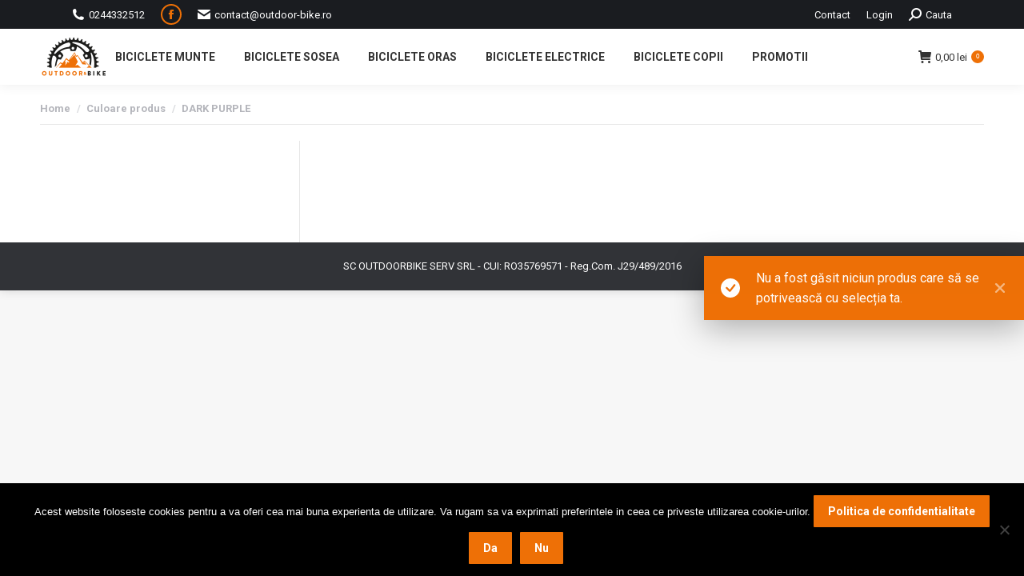

--- FILE ---
content_type: text/html; charset=UTF-8
request_url: https://www.outdoor-bike.ro/atribut/color/dark-purple/
body_size: 15274
content:
<!DOCTYPE html>
<!--[if !(IE 6) | !(IE 7) | !(IE 8)  ]><!-->
<html lang="ro-RO" class="no-js">
<!--<![endif]-->
<head>
	<meta charset="UTF-8" />
				<meta name="viewport" content="width=device-width, initial-scale=1, maximum-scale=1, user-scalable=0"/>
			<meta name="theme-color" content="#ee7006"/>	<link rel="profile" href="https://gmpg.org/xfn/11" />
	<meta name='robots' content='index, follow, max-image-preview:large, max-snippet:-1, max-video-preview:-1' />
	<style>img:is([sizes="auto" i], [sizes^="auto," i]) { contain-intrinsic-size: 3000px 1500px }</style>
	
	<!-- This site is optimized with the Yoast SEO plugin v26.1.1 - https://yoast.com/wordpress/plugins/seo/ -->
	<title>Arhive DARK PURPLE - OUTDOOR &amp; BIKE</title>
	<link rel="canonical" href="https://www.outdoor-bike.ro/atribut/color/dark-purple/" />
	<meta property="og:locale" content="ro_RO" />
	<meta property="og:type" content="article" />
	<meta property="og:title" content="Arhive DARK PURPLE - OUTDOOR &amp; BIKE" />
	<meta property="og:url" content="https://www.outdoor-bike.ro/atribut/color/dark-purple/" />
	<meta property="og:site_name" content="OUTDOOR &amp; BIKE" />
	<meta name="twitter:card" content="summary_large_image" />
	<script type="application/ld+json" class="yoast-schema-graph">{"@context":"https://schema.org","@graph":[{"@type":"CollectionPage","@id":"https://www.outdoor-bike.ro/atribut/color/dark-purple/","url":"https://www.outdoor-bike.ro/atribut/color/dark-purple/","name":"Arhive DARK PURPLE - OUTDOOR &amp; BIKE","isPartOf":{"@id":"https://www.outdoor-bike.ro/#website"},"breadcrumb":{"@id":"https://www.outdoor-bike.ro/atribut/color/dark-purple/#breadcrumb"},"inLanguage":"ro-RO"},{"@type":"BreadcrumbList","@id":"https://www.outdoor-bike.ro/atribut/color/dark-purple/#breadcrumb","itemListElement":[{"@type":"ListItem","position":1,"name":"Prima pagină","item":"https://www.outdoor-bike.ro/"},{"@type":"ListItem","position":2,"name":"DARK PURPLE"}]},{"@type":"WebSite","@id":"https://www.outdoor-bike.ro/#website","url":"https://www.outdoor-bike.ro/","name":"OUTDOOR &amp; BIKE","description":"","publisher":{"@id":"https://www.outdoor-bike.ro/#organization"},"potentialAction":[{"@type":"SearchAction","target":{"@type":"EntryPoint","urlTemplate":"https://www.outdoor-bike.ro/?s={search_term_string}"},"query-input":{"@type":"PropertyValueSpecification","valueRequired":true,"valueName":"search_term_string"}}],"inLanguage":"ro-RO"},{"@type":"Organization","@id":"https://www.outdoor-bike.ro/#organization","name":"OUTDOOR & BIKE","url":"https://www.outdoor-bike.ro/","logo":{"@type":"ImageObject","inLanguage":"ro-RO","@id":"https://www.outdoor-bike.ro/#/schema/logo/image/","url":"https://www.outdoor-bike.ro/wp-content/uploads/2019/03/outdoor-bike.png","contentUrl":"https://www.outdoor-bike.ro/wp-content/uploads/2019/03/outdoor-bike.png","width":170,"height":100,"caption":"OUTDOOR & BIKE"},"image":{"@id":"https://www.outdoor-bike.ro/#/schema/logo/image/"},"sameAs":["https://www.facebook.com/outdoor.bike/"]}]}</script>
	<!-- / Yoast SEO plugin. -->


<link rel='dns-prefetch' href='//fonts.googleapis.com' />
<link rel="alternate" type="application/rss+xml" title="OUTDOOR &amp; BIKE &raquo; Flux" href="https://www.outdoor-bike.ro/feed/" />
<link rel="alternate" type="application/rss+xml" title="OUTDOOR &amp; BIKE &raquo; Flux comentarii" href="https://www.outdoor-bike.ro/comments/feed/" />
<link rel="alternate" type="application/rss+xml" title="OUTDOOR &amp; BIKE &raquo; Flux DARK PURPLE Culoare" href="https://www.outdoor-bike.ro/atribut/color/dark-purple/feed/" />
<script>
window._wpemojiSettings = {"baseUrl":"https:\/\/s.w.org\/images\/core\/emoji\/16.0.1\/72x72\/","ext":".png","svgUrl":"https:\/\/s.w.org\/images\/core\/emoji\/16.0.1\/svg\/","svgExt":".svg","source":{"concatemoji":"https:\/\/www.outdoor-bike.ro\/wp-includes\/js\/wp-emoji-release.min.js?ver=6.8.3"}};
/*! This file is auto-generated */
!function(s,n){var o,i,e;function c(e){try{var t={supportTests:e,timestamp:(new Date).valueOf()};sessionStorage.setItem(o,JSON.stringify(t))}catch(e){}}function p(e,t,n){e.clearRect(0,0,e.canvas.width,e.canvas.height),e.fillText(t,0,0);var t=new Uint32Array(e.getImageData(0,0,e.canvas.width,e.canvas.height).data),a=(e.clearRect(0,0,e.canvas.width,e.canvas.height),e.fillText(n,0,0),new Uint32Array(e.getImageData(0,0,e.canvas.width,e.canvas.height).data));return t.every(function(e,t){return e===a[t]})}function u(e,t){e.clearRect(0,0,e.canvas.width,e.canvas.height),e.fillText(t,0,0);for(var n=e.getImageData(16,16,1,1),a=0;a<n.data.length;a++)if(0!==n.data[a])return!1;return!0}function f(e,t,n,a){switch(t){case"flag":return n(e,"\ud83c\udff3\ufe0f\u200d\u26a7\ufe0f","\ud83c\udff3\ufe0f\u200b\u26a7\ufe0f")?!1:!n(e,"\ud83c\udde8\ud83c\uddf6","\ud83c\udde8\u200b\ud83c\uddf6")&&!n(e,"\ud83c\udff4\udb40\udc67\udb40\udc62\udb40\udc65\udb40\udc6e\udb40\udc67\udb40\udc7f","\ud83c\udff4\u200b\udb40\udc67\u200b\udb40\udc62\u200b\udb40\udc65\u200b\udb40\udc6e\u200b\udb40\udc67\u200b\udb40\udc7f");case"emoji":return!a(e,"\ud83e\udedf")}return!1}function g(e,t,n,a){var r="undefined"!=typeof WorkerGlobalScope&&self instanceof WorkerGlobalScope?new OffscreenCanvas(300,150):s.createElement("canvas"),o=r.getContext("2d",{willReadFrequently:!0}),i=(o.textBaseline="top",o.font="600 32px Arial",{});return e.forEach(function(e){i[e]=t(o,e,n,a)}),i}function t(e){var t=s.createElement("script");t.src=e,t.defer=!0,s.head.appendChild(t)}"undefined"!=typeof Promise&&(o="wpEmojiSettingsSupports",i=["flag","emoji"],n.supports={everything:!0,everythingExceptFlag:!0},e=new Promise(function(e){s.addEventListener("DOMContentLoaded",e,{once:!0})}),new Promise(function(t){var n=function(){try{var e=JSON.parse(sessionStorage.getItem(o));if("object"==typeof e&&"number"==typeof e.timestamp&&(new Date).valueOf()<e.timestamp+604800&&"object"==typeof e.supportTests)return e.supportTests}catch(e){}return null}();if(!n){if("undefined"!=typeof Worker&&"undefined"!=typeof OffscreenCanvas&&"undefined"!=typeof URL&&URL.createObjectURL&&"undefined"!=typeof Blob)try{var e="postMessage("+g.toString()+"("+[JSON.stringify(i),f.toString(),p.toString(),u.toString()].join(",")+"));",a=new Blob([e],{type:"text/javascript"}),r=new Worker(URL.createObjectURL(a),{name:"wpTestEmojiSupports"});return void(r.onmessage=function(e){c(n=e.data),r.terminate(),t(n)})}catch(e){}c(n=g(i,f,p,u))}t(n)}).then(function(e){for(var t in e)n.supports[t]=e[t],n.supports.everything=n.supports.everything&&n.supports[t],"flag"!==t&&(n.supports.everythingExceptFlag=n.supports.everythingExceptFlag&&n.supports[t]);n.supports.everythingExceptFlag=n.supports.everythingExceptFlag&&!n.supports.flag,n.DOMReady=!1,n.readyCallback=function(){n.DOMReady=!0}}).then(function(){return e}).then(function(){var e;n.supports.everything||(n.readyCallback(),(e=n.source||{}).concatemoji?t(e.concatemoji):e.wpemoji&&e.twemoji&&(t(e.twemoji),t(e.wpemoji)))}))}((window,document),window._wpemojiSettings);
</script>
<style id='wp-emoji-styles-inline-css'>

	img.wp-smiley, img.emoji {
		display: inline !important;
		border: none !important;
		box-shadow: none !important;
		height: 1em !important;
		width: 1em !important;
		margin: 0 0.07em !important;
		vertical-align: -0.1em !important;
		background: none !important;
		padding: 0 !important;
	}
</style>
<link rel='stylesheet' id='wp-block-library-css' href='https://www.outdoor-bike.ro/wp-includes/css/dist/block-library/style.min.css?ver=6.8.3' media='all' />
<style id='wp-block-library-theme-inline-css'>
.wp-block-audio :where(figcaption){color:#555;font-size:13px;text-align:center}.is-dark-theme .wp-block-audio :where(figcaption){color:#ffffffa6}.wp-block-audio{margin:0 0 1em}.wp-block-code{border:1px solid #ccc;border-radius:4px;font-family:Menlo,Consolas,monaco,monospace;padding:.8em 1em}.wp-block-embed :where(figcaption){color:#555;font-size:13px;text-align:center}.is-dark-theme .wp-block-embed :where(figcaption){color:#ffffffa6}.wp-block-embed{margin:0 0 1em}.blocks-gallery-caption{color:#555;font-size:13px;text-align:center}.is-dark-theme .blocks-gallery-caption{color:#ffffffa6}:root :where(.wp-block-image figcaption){color:#555;font-size:13px;text-align:center}.is-dark-theme :root :where(.wp-block-image figcaption){color:#ffffffa6}.wp-block-image{margin:0 0 1em}.wp-block-pullquote{border-bottom:4px solid;border-top:4px solid;color:currentColor;margin-bottom:1.75em}.wp-block-pullquote cite,.wp-block-pullquote footer,.wp-block-pullquote__citation{color:currentColor;font-size:.8125em;font-style:normal;text-transform:uppercase}.wp-block-quote{border-left:.25em solid;margin:0 0 1.75em;padding-left:1em}.wp-block-quote cite,.wp-block-quote footer{color:currentColor;font-size:.8125em;font-style:normal;position:relative}.wp-block-quote:where(.has-text-align-right){border-left:none;border-right:.25em solid;padding-left:0;padding-right:1em}.wp-block-quote:where(.has-text-align-center){border:none;padding-left:0}.wp-block-quote.is-large,.wp-block-quote.is-style-large,.wp-block-quote:where(.is-style-plain){border:none}.wp-block-search .wp-block-search__label{font-weight:700}.wp-block-search__button{border:1px solid #ccc;padding:.375em .625em}:where(.wp-block-group.has-background){padding:1.25em 2.375em}.wp-block-separator.has-css-opacity{opacity:.4}.wp-block-separator{border:none;border-bottom:2px solid;margin-left:auto;margin-right:auto}.wp-block-separator.has-alpha-channel-opacity{opacity:1}.wp-block-separator:not(.is-style-wide):not(.is-style-dots){width:100px}.wp-block-separator.has-background:not(.is-style-dots){border-bottom:none;height:1px}.wp-block-separator.has-background:not(.is-style-wide):not(.is-style-dots){height:2px}.wp-block-table{margin:0 0 1em}.wp-block-table td,.wp-block-table th{word-break:normal}.wp-block-table :where(figcaption){color:#555;font-size:13px;text-align:center}.is-dark-theme .wp-block-table :where(figcaption){color:#ffffffa6}.wp-block-video :where(figcaption){color:#555;font-size:13px;text-align:center}.is-dark-theme .wp-block-video :where(figcaption){color:#ffffffa6}.wp-block-video{margin:0 0 1em}:root :where(.wp-block-template-part.has-background){margin-bottom:0;margin-top:0;padding:1.25em 2.375em}
</style>
<style id='classic-theme-styles-inline-css'>
/*! This file is auto-generated */
.wp-block-button__link{color:#fff;background-color:#32373c;border-radius:9999px;box-shadow:none;text-decoration:none;padding:calc(.667em + 2px) calc(1.333em + 2px);font-size:1.125em}.wp-block-file__button{background:#32373c;color:#fff;text-decoration:none}
</style>
<style id='global-styles-inline-css'>
:root{--wp--preset--aspect-ratio--square: 1;--wp--preset--aspect-ratio--4-3: 4/3;--wp--preset--aspect-ratio--3-4: 3/4;--wp--preset--aspect-ratio--3-2: 3/2;--wp--preset--aspect-ratio--2-3: 2/3;--wp--preset--aspect-ratio--16-9: 16/9;--wp--preset--aspect-ratio--9-16: 9/16;--wp--preset--color--black: #000000;--wp--preset--color--cyan-bluish-gray: #abb8c3;--wp--preset--color--white: #FFF;--wp--preset--color--pale-pink: #f78da7;--wp--preset--color--vivid-red: #cf2e2e;--wp--preset--color--luminous-vivid-orange: #ff6900;--wp--preset--color--luminous-vivid-amber: #fcb900;--wp--preset--color--light-green-cyan: #7bdcb5;--wp--preset--color--vivid-green-cyan: #00d084;--wp--preset--color--pale-cyan-blue: #8ed1fc;--wp--preset--color--vivid-cyan-blue: #0693e3;--wp--preset--color--vivid-purple: #9b51e0;--wp--preset--color--accent: #ee7006;--wp--preset--color--dark-gray: #111;--wp--preset--color--light-gray: #767676;--wp--preset--gradient--vivid-cyan-blue-to-vivid-purple: linear-gradient(135deg,rgba(6,147,227,1) 0%,rgb(155,81,224) 100%);--wp--preset--gradient--light-green-cyan-to-vivid-green-cyan: linear-gradient(135deg,rgb(122,220,180) 0%,rgb(0,208,130) 100%);--wp--preset--gradient--luminous-vivid-amber-to-luminous-vivid-orange: linear-gradient(135deg,rgba(252,185,0,1) 0%,rgba(255,105,0,1) 100%);--wp--preset--gradient--luminous-vivid-orange-to-vivid-red: linear-gradient(135deg,rgba(255,105,0,1) 0%,rgb(207,46,46) 100%);--wp--preset--gradient--very-light-gray-to-cyan-bluish-gray: linear-gradient(135deg,rgb(238,238,238) 0%,rgb(169,184,195) 100%);--wp--preset--gradient--cool-to-warm-spectrum: linear-gradient(135deg,rgb(74,234,220) 0%,rgb(151,120,209) 20%,rgb(207,42,186) 40%,rgb(238,44,130) 60%,rgb(251,105,98) 80%,rgb(254,248,76) 100%);--wp--preset--gradient--blush-light-purple: linear-gradient(135deg,rgb(255,206,236) 0%,rgb(152,150,240) 100%);--wp--preset--gradient--blush-bordeaux: linear-gradient(135deg,rgb(254,205,165) 0%,rgb(254,45,45) 50%,rgb(107,0,62) 100%);--wp--preset--gradient--luminous-dusk: linear-gradient(135deg,rgb(255,203,112) 0%,rgb(199,81,192) 50%,rgb(65,88,208) 100%);--wp--preset--gradient--pale-ocean: linear-gradient(135deg,rgb(255,245,203) 0%,rgb(182,227,212) 50%,rgb(51,167,181) 100%);--wp--preset--gradient--electric-grass: linear-gradient(135deg,rgb(202,248,128) 0%,rgb(113,206,126) 100%);--wp--preset--gradient--midnight: linear-gradient(135deg,rgb(2,3,129) 0%,rgb(40,116,252) 100%);--wp--preset--font-size--small: 13px;--wp--preset--font-size--medium: 20px;--wp--preset--font-size--large: 36px;--wp--preset--font-size--x-large: 42px;--wp--preset--spacing--20: 0.44rem;--wp--preset--spacing--30: 0.67rem;--wp--preset--spacing--40: 1rem;--wp--preset--spacing--50: 1.5rem;--wp--preset--spacing--60: 2.25rem;--wp--preset--spacing--70: 3.38rem;--wp--preset--spacing--80: 5.06rem;--wp--preset--shadow--natural: 6px 6px 9px rgba(0, 0, 0, 0.2);--wp--preset--shadow--deep: 12px 12px 50px rgba(0, 0, 0, 0.4);--wp--preset--shadow--sharp: 6px 6px 0px rgba(0, 0, 0, 0.2);--wp--preset--shadow--outlined: 6px 6px 0px -3px rgba(255, 255, 255, 1), 6px 6px rgba(0, 0, 0, 1);--wp--preset--shadow--crisp: 6px 6px 0px rgba(0, 0, 0, 1);}:where(.is-layout-flex){gap: 0.5em;}:where(.is-layout-grid){gap: 0.5em;}body .is-layout-flex{display: flex;}.is-layout-flex{flex-wrap: wrap;align-items: center;}.is-layout-flex > :is(*, div){margin: 0;}body .is-layout-grid{display: grid;}.is-layout-grid > :is(*, div){margin: 0;}:where(.wp-block-columns.is-layout-flex){gap: 2em;}:where(.wp-block-columns.is-layout-grid){gap: 2em;}:where(.wp-block-post-template.is-layout-flex){gap: 1.25em;}:where(.wp-block-post-template.is-layout-grid){gap: 1.25em;}.has-black-color{color: var(--wp--preset--color--black) !important;}.has-cyan-bluish-gray-color{color: var(--wp--preset--color--cyan-bluish-gray) !important;}.has-white-color{color: var(--wp--preset--color--white) !important;}.has-pale-pink-color{color: var(--wp--preset--color--pale-pink) !important;}.has-vivid-red-color{color: var(--wp--preset--color--vivid-red) !important;}.has-luminous-vivid-orange-color{color: var(--wp--preset--color--luminous-vivid-orange) !important;}.has-luminous-vivid-amber-color{color: var(--wp--preset--color--luminous-vivid-amber) !important;}.has-light-green-cyan-color{color: var(--wp--preset--color--light-green-cyan) !important;}.has-vivid-green-cyan-color{color: var(--wp--preset--color--vivid-green-cyan) !important;}.has-pale-cyan-blue-color{color: var(--wp--preset--color--pale-cyan-blue) !important;}.has-vivid-cyan-blue-color{color: var(--wp--preset--color--vivid-cyan-blue) !important;}.has-vivid-purple-color{color: var(--wp--preset--color--vivid-purple) !important;}.has-black-background-color{background-color: var(--wp--preset--color--black) !important;}.has-cyan-bluish-gray-background-color{background-color: var(--wp--preset--color--cyan-bluish-gray) !important;}.has-white-background-color{background-color: var(--wp--preset--color--white) !important;}.has-pale-pink-background-color{background-color: var(--wp--preset--color--pale-pink) !important;}.has-vivid-red-background-color{background-color: var(--wp--preset--color--vivid-red) !important;}.has-luminous-vivid-orange-background-color{background-color: var(--wp--preset--color--luminous-vivid-orange) !important;}.has-luminous-vivid-amber-background-color{background-color: var(--wp--preset--color--luminous-vivid-amber) !important;}.has-light-green-cyan-background-color{background-color: var(--wp--preset--color--light-green-cyan) !important;}.has-vivid-green-cyan-background-color{background-color: var(--wp--preset--color--vivid-green-cyan) !important;}.has-pale-cyan-blue-background-color{background-color: var(--wp--preset--color--pale-cyan-blue) !important;}.has-vivid-cyan-blue-background-color{background-color: var(--wp--preset--color--vivid-cyan-blue) !important;}.has-vivid-purple-background-color{background-color: var(--wp--preset--color--vivid-purple) !important;}.has-black-border-color{border-color: var(--wp--preset--color--black) !important;}.has-cyan-bluish-gray-border-color{border-color: var(--wp--preset--color--cyan-bluish-gray) !important;}.has-white-border-color{border-color: var(--wp--preset--color--white) !important;}.has-pale-pink-border-color{border-color: var(--wp--preset--color--pale-pink) !important;}.has-vivid-red-border-color{border-color: var(--wp--preset--color--vivid-red) !important;}.has-luminous-vivid-orange-border-color{border-color: var(--wp--preset--color--luminous-vivid-orange) !important;}.has-luminous-vivid-amber-border-color{border-color: var(--wp--preset--color--luminous-vivid-amber) !important;}.has-light-green-cyan-border-color{border-color: var(--wp--preset--color--light-green-cyan) !important;}.has-vivid-green-cyan-border-color{border-color: var(--wp--preset--color--vivid-green-cyan) !important;}.has-pale-cyan-blue-border-color{border-color: var(--wp--preset--color--pale-cyan-blue) !important;}.has-vivid-cyan-blue-border-color{border-color: var(--wp--preset--color--vivid-cyan-blue) !important;}.has-vivid-purple-border-color{border-color: var(--wp--preset--color--vivid-purple) !important;}.has-vivid-cyan-blue-to-vivid-purple-gradient-background{background: var(--wp--preset--gradient--vivid-cyan-blue-to-vivid-purple) !important;}.has-light-green-cyan-to-vivid-green-cyan-gradient-background{background: var(--wp--preset--gradient--light-green-cyan-to-vivid-green-cyan) !important;}.has-luminous-vivid-amber-to-luminous-vivid-orange-gradient-background{background: var(--wp--preset--gradient--luminous-vivid-amber-to-luminous-vivid-orange) !important;}.has-luminous-vivid-orange-to-vivid-red-gradient-background{background: var(--wp--preset--gradient--luminous-vivid-orange-to-vivid-red) !important;}.has-very-light-gray-to-cyan-bluish-gray-gradient-background{background: var(--wp--preset--gradient--very-light-gray-to-cyan-bluish-gray) !important;}.has-cool-to-warm-spectrum-gradient-background{background: var(--wp--preset--gradient--cool-to-warm-spectrum) !important;}.has-blush-light-purple-gradient-background{background: var(--wp--preset--gradient--blush-light-purple) !important;}.has-blush-bordeaux-gradient-background{background: var(--wp--preset--gradient--blush-bordeaux) !important;}.has-luminous-dusk-gradient-background{background: var(--wp--preset--gradient--luminous-dusk) !important;}.has-pale-ocean-gradient-background{background: var(--wp--preset--gradient--pale-ocean) !important;}.has-electric-grass-gradient-background{background: var(--wp--preset--gradient--electric-grass) !important;}.has-midnight-gradient-background{background: var(--wp--preset--gradient--midnight) !important;}.has-small-font-size{font-size: var(--wp--preset--font-size--small) !important;}.has-medium-font-size{font-size: var(--wp--preset--font-size--medium) !important;}.has-large-font-size{font-size: var(--wp--preset--font-size--large) !important;}.has-x-large-font-size{font-size: var(--wp--preset--font-size--x-large) !important;}
:where(.wp-block-post-template.is-layout-flex){gap: 1.25em;}:where(.wp-block-post-template.is-layout-grid){gap: 1.25em;}
:where(.wp-block-columns.is-layout-flex){gap: 2em;}:where(.wp-block-columns.is-layout-grid){gap: 2em;}
:root :where(.wp-block-pullquote){font-size: 1.5em;line-height: 1.6;}
</style>
<link rel='stylesheet' id='cookie-notice-front-css' href='https://www.outdoor-bike.ro/wp-content/plugins/cookie-notice/css/front.min.css?ver=2.5.7' media='all' />
<link rel='stylesheet' id='woof-css' href='https://www.outdoor-bike.ro/wp-content/plugins/woocommerce-products-filter/css/front.css?ver=2.2.9' media='all' />
<style id='woof-inline-css'>

.woof_products_top_panel li span, .woof_products_top_panel2 li span{background: url(https://www.outdoor-bike.ro/wp-content/plugins/woocommerce-products-filter/img/delete.png);background-size: 14px 14px;background-repeat: no-repeat;background-position: right;}
.woof_edit_view{
                    display: none;
                }
.woof_hide_filter {
display:block;
}
</style>
<link rel='stylesheet' id='chosen-drop-down-css' href='https://www.outdoor-bike.ro/wp-content/plugins/woocommerce-products-filter/js/chosen/chosen.min.css?ver=2.2.9' media='all' />
<link rel='stylesheet' id='icheck-jquery-color-css' href='https://www.outdoor-bike.ro/wp-content/plugins/woocommerce-products-filter/js/icheck/skins/square/orange.css?ver=2.2.9' media='all' />
<style id='woocommerce-inline-inline-css'>
.woocommerce form .form-row .required { visibility: visible; }
</style>
<link rel='stylesheet' id='brands-styles-css' href='https://www.outdoor-bike.ro/wp-content/plugins/woocommerce/assets/css/brands.css?ver=10.2.2' media='all' />
<link rel='stylesheet' id='the7-font-css' href='https://www.outdoor-bike.ro/wp-content/themes/dt-the7/fonts/icomoon-the7-font/icomoon-the7-font.min.css?ver=12.9.2' media='all' />
<link rel='stylesheet' id='dt-web-fonts-css' href='https://fonts.googleapis.com/css?family=Roboto:400,600,700%7CRoboto+Condensed:400,600,700' media='all' />
<link rel='stylesheet' id='dt-main-css' href='https://www.outdoor-bike.ro/wp-content/themes/dt-the7/css/main.min.css?ver=12.9.2' media='all' />
<link rel='stylesheet' id='the7-custom-scrollbar-css' href='https://www.outdoor-bike.ro/wp-content/themes/dt-the7/lib/custom-scrollbar/custom-scrollbar.min.css?ver=12.9.2' media='all' />
<link rel='stylesheet' id='the7-wpbakery-css' href='https://www.outdoor-bike.ro/wp-content/themes/dt-the7/css/wpbakery.min.css?ver=12.9.2' media='all' />
<link rel='stylesheet' id='the7-css-vars-css' href='https://www.outdoor-bike.ro/wp-content/uploads/the7-css/css-vars.css?ver=dc801b89519d' media='all' />
<link rel='stylesheet' id='dt-custom-css' href='https://www.outdoor-bike.ro/wp-content/uploads/the7-css/custom.css?ver=dc801b89519d' media='all' />
<link rel='stylesheet' id='wc-dt-custom-css' href='https://www.outdoor-bike.ro/wp-content/uploads/the7-css/compatibility/wc-dt-custom.css?ver=dc801b89519d' media='all' />
<link rel='stylesheet' id='dt-media-css' href='https://www.outdoor-bike.ro/wp-content/uploads/the7-css/media.css?ver=dc801b89519d' media='all' />
<link rel='stylesheet' id='the7-mega-menu-css' href='https://www.outdoor-bike.ro/wp-content/uploads/the7-css/mega-menu.css?ver=dc801b89519d' media='all' />
<link rel='stylesheet' id='style-css' href='https://www.outdoor-bike.ro/wp-content/themes/dt-the7/style.css?ver=12.9.2' media='all' />
<script src="https://www.outdoor-bike.ro/wp-includes/js/jquery/jquery.min.js?ver=3.7.1" id="jquery-core-js"></script>
<script src="https://www.outdoor-bike.ro/wp-includes/js/jquery/jquery-migrate.min.js?ver=3.4.1" id="jquery-migrate-js"></script>
<script id="cookie-notice-front-js-before">
var cnArgs = {"ajaxUrl":"https:\/\/www.outdoor-bike.ro\/wp-admin\/admin-ajax.php","nonce":"27c86864f4","hideEffect":"none","position":"bottom","onScroll":false,"onScrollOffset":100,"onClick":false,"cookieName":"cookie_notice_accepted","cookieTime":7862400,"cookieTimeRejected":2592000,"globalCookie":false,"redirection":true,"cache":false,"revokeCookies":true,"revokeCookiesOpt":"manual"};
</script>
<script src="https://www.outdoor-bike.ro/wp-content/plugins/cookie-notice/js/front.min.js?ver=2.5.7" id="cookie-notice-front-js"></script>
<script src="https://www.outdoor-bike.ro/wp-content/plugins/woocommerce/assets/js/jquery-blockui/jquery.blockUI.min.js?ver=2.7.0-wc.10.2.2" id="jquery-blockui-js" data-wp-strategy="defer"></script>
<script id="wc-add-to-cart-js-extra">
var wc_add_to_cart_params = {"ajax_url":"\/wp-admin\/admin-ajax.php","wc_ajax_url":"\/?wc-ajax=%%endpoint%%","i18n_view_cart":"View cart","cart_url":"https:\/\/www.outdoor-bike.ro\/cart\/","is_cart":"","cart_redirect_after_add":"no"};
</script>
<script src="https://www.outdoor-bike.ro/wp-content/plugins/woocommerce/assets/js/frontend/add-to-cart.min.js?ver=10.2.2" id="wc-add-to-cart-js" data-wp-strategy="defer"></script>
<script src="https://www.outdoor-bike.ro/wp-content/plugins/woocommerce/assets/js/js-cookie/js.cookie.min.js?ver=2.1.4-wc.10.2.2" id="js-cookie-js" defer data-wp-strategy="defer"></script>
<script id="woocommerce-js-extra">
var woocommerce_params = {"ajax_url":"\/wp-admin\/admin-ajax.php","wc_ajax_url":"\/?wc-ajax=%%endpoint%%","i18n_password_show":"Arat\u0103 parola","i18n_password_hide":"Ascunde parola"};
</script>
<script src="https://www.outdoor-bike.ro/wp-content/plugins/woocommerce/assets/js/frontend/woocommerce.min.js?ver=10.2.2" id="woocommerce-js" defer data-wp-strategy="defer"></script>
<script src="https://www.outdoor-bike.ro/wp-content/plugins/js_composer/assets/js/vendors/woocommerce-add-to-cart.js?ver=8.7.1" id="vc_woocommerce-add-to-cart-js-js"></script>
<script id="dt-above-fold-js-extra">
var dtLocal = {"themeUrl":"https:\/\/www.outdoor-bike.ro\/wp-content\/themes\/dt-the7","passText":"To view this protected post, enter the password below:","moreButtonText":{"loading":"Loading...","loadMore":"Load more"},"postID":null,"ajaxurl":"https:\/\/www.outdoor-bike.ro\/wp-admin\/admin-ajax.php","REST":{"baseUrl":"https:\/\/www.outdoor-bike.ro\/wp-json\/the7\/v1","endpoints":{"sendMail":"\/send-mail"}},"contactMessages":{"required":"One or more fields have an error. Please check and try again.","terms":"Please accept the privacy policy.","fillTheCaptchaError":"Please, fill the captcha."},"captchaSiteKey":"","ajaxNonce":"5d60f011da","pageData":{"type":"archive","template":null,"layout":"masonry"},"themeSettings":{"smoothScroll":"off","lazyLoading":false,"desktopHeader":{"height":70},"ToggleCaptionEnabled":"disabled","ToggleCaption":"Navigation","floatingHeader":{"showAfter":150,"showMenu":true,"height":60,"logo":{"showLogo":true,"html":"","url":"https:\/\/www.outdoor-bike.ro\/"}},"topLine":{"floatingTopLine":{"logo":{"showLogo":false,"html":""}}},"mobileHeader":{"firstSwitchPoint":1070,"secondSwitchPoint":778,"firstSwitchPointHeight":60,"secondSwitchPointHeight":60,"mobileToggleCaptionEnabled":"disabled","mobileToggleCaption":"Menu"},"stickyMobileHeaderFirstSwitch":{"logo":{"html":"<img class=\" preload-me\" src=\"https:\/\/www.outdoor-bike.ro\/wp-content\/uploads\/2019\/03\/outdoor-bike.png\" srcset=\"https:\/\/www.outdoor-bike.ro\/wp-content\/uploads\/2019\/03\/outdoor-bike.png 170w\" width=\"170\" height=\"100\"   sizes=\"170px\" alt=\"OUTDOOR &amp; BIKE\" \/>"}},"stickyMobileHeaderSecondSwitch":{"logo":{"html":"<img class=\" preload-me\" src=\"https:\/\/www.outdoor-bike.ro\/wp-content\/uploads\/2019\/03\/outdoor-bike.png\" srcset=\"https:\/\/www.outdoor-bike.ro\/wp-content\/uploads\/2019\/03\/outdoor-bike.png 170w\" width=\"170\" height=\"100\"   sizes=\"170px\" alt=\"OUTDOOR &amp; BIKE\" \/>"}},"sidebar":{"switchPoint":992},"boxedWidth":"1340px"},"VCMobileScreenWidth":"768","wcCartFragmentHash":"ee6fa5532c11884cfbe10b7cff31b77d"};
var dtShare = {"shareButtonText":{"facebook":"Share on Facebook","twitter":"Share on X","pinterest":"Pin it","linkedin":"Share on Linkedin","whatsapp":"Share on Whatsapp"},"overlayOpacity":"85"};
</script>
<script src="https://www.outdoor-bike.ro/wp-content/themes/dt-the7/js/above-the-fold.min.js?ver=12.9.2" id="dt-above-fold-js"></script>
<script src="https://www.outdoor-bike.ro/wp-content/themes/dt-the7/js/compatibility/woocommerce/woocommerce.min.js?ver=12.9.2" id="dt-woocommerce-js"></script>
<script></script><link rel="https://api.w.org/" href="https://www.outdoor-bike.ro/wp-json/" /><link rel="EditURI" type="application/rsd+xml" title="RSD" href="https://www.outdoor-bike.ro/xmlrpc.php?rsd" />
<meta name="generator" content="WordPress 6.8.3" />
<meta name="generator" content="WooCommerce 10.2.2" />
	<noscript><style>.woocommerce-product-gallery{ opacity: 1 !important; }</style></noscript>
	<meta name="generator" content="Powered by WPBakery Page Builder - drag and drop page builder for WordPress."/>
<meta name="generator" content="Powered by Slider Revolution 6.7.38 - responsive, Mobile-Friendly Slider Plugin for WordPress with comfortable drag and drop interface." />
<link rel="icon" href="https://www.outdoor-bike.ro/wp-content/uploads/2019/03/outdoor-bike-ico.png" type="image/png" sizes="16x16"/><script>function setREVStartSize(e){
			//window.requestAnimationFrame(function() {
				window.RSIW = window.RSIW===undefined ? window.innerWidth : window.RSIW;
				window.RSIH = window.RSIH===undefined ? window.innerHeight : window.RSIH;
				try {
					var pw = document.getElementById(e.c).parentNode.offsetWidth,
						newh;
					pw = pw===0 || isNaN(pw) || (e.l=="fullwidth" || e.layout=="fullwidth") ? window.RSIW : pw;
					e.tabw = e.tabw===undefined ? 0 : parseInt(e.tabw);
					e.thumbw = e.thumbw===undefined ? 0 : parseInt(e.thumbw);
					e.tabh = e.tabh===undefined ? 0 : parseInt(e.tabh);
					e.thumbh = e.thumbh===undefined ? 0 : parseInt(e.thumbh);
					e.tabhide = e.tabhide===undefined ? 0 : parseInt(e.tabhide);
					e.thumbhide = e.thumbhide===undefined ? 0 : parseInt(e.thumbhide);
					e.mh = e.mh===undefined || e.mh=="" || e.mh==="auto" ? 0 : parseInt(e.mh,0);
					if(e.layout==="fullscreen" || e.l==="fullscreen")
						newh = Math.max(e.mh,window.RSIH);
					else{
						e.gw = Array.isArray(e.gw) ? e.gw : [e.gw];
						for (var i in e.rl) if (e.gw[i]===undefined || e.gw[i]===0) e.gw[i] = e.gw[i-1];
						e.gh = e.el===undefined || e.el==="" || (Array.isArray(e.el) && e.el.length==0)? e.gh : e.el;
						e.gh = Array.isArray(e.gh) ? e.gh : [e.gh];
						for (var i in e.rl) if (e.gh[i]===undefined || e.gh[i]===0) e.gh[i] = e.gh[i-1];
											
						var nl = new Array(e.rl.length),
							ix = 0,
							sl;
						e.tabw = e.tabhide>=pw ? 0 : e.tabw;
						e.thumbw = e.thumbhide>=pw ? 0 : e.thumbw;
						e.tabh = e.tabhide>=pw ? 0 : e.tabh;
						e.thumbh = e.thumbhide>=pw ? 0 : e.thumbh;
						for (var i in e.rl) nl[i] = e.rl[i]<window.RSIW ? 0 : e.rl[i];
						sl = nl[0];
						for (var i in nl) if (sl>nl[i] && nl[i]>0) { sl = nl[i]; ix=i;}
						var m = pw>(e.gw[ix]+e.tabw+e.thumbw) ? 1 : (pw-(e.tabw+e.thumbw)) / (e.gw[ix]);
						newh =  (e.gh[ix] * m) + (e.tabh + e.thumbh);
					}
					var el = document.getElementById(e.c);
					if (el!==null && el) el.style.height = newh+"px";
					el = document.getElementById(e.c+"_wrapper");
					if (el!==null && el) {
						el.style.height = newh+"px";
						el.style.display = "block";
					}
				} catch(e){
					console.log("Failure at Presize of Slider:" + e)
				}
			//});
		  };</script>
<noscript><style> .wpb_animate_when_almost_visible { opacity: 1; }</style></noscript><style id='the7-custom-inline-css' type='text/css'>
.branding {
	max-width:90px;
}

.mobile-branding {
	width:50px;
}

#main {
  padding: 0;
}

.page-title {
	margin-bottom:20px;
}

.woo-buttons-on-img a {
	aspect-ratio: 1 / 1;
	display:flex !important;
	align-items:center;
}
</style>
</head>
<body id="the7-body" class="archive tax-pa_color term-dark-purple term-2406 wp-embed-responsive wp-theme-dt-the7 theme-dt-the7 cookies-not-set woocommerce woocommerce-page woocommerce-no-js layout-masonry description-under-image boxed-layout dt-responsive-on right-mobile-menu-close-icon ouside-menu-close-icon mobile-hamburger-close-bg-enable mobile-hamburger-close-bg-hover-enable  fade-medium-mobile-menu-close-icon fade-medium-menu-close-icon srcset-enabled btn-flat custom-btn-color custom-btn-hover-color phantom-fade phantom-shadow-decoration phantom-custom-logo-on sticky-mobile-header top-header first-switch-logo-left first-switch-menu-right second-switch-logo-left second-switch-menu-right right-mobile-menu layzr-loading-on dt-wc-sidebar-collapse popup-message-style the7-ver-12.9.2 wpb-js-composer js-comp-ver-8.7.1 vc_responsive">
<!-- The7 12.9.2 -->

<div id="page" class="boxed">
	<a class="skip-link screen-reader-text" href="#content">Skip to content</a>

<div class="masthead inline-header left widgets full-height shadow-decoration shadow-mobile-header-decoration small-mobile-menu-icon dt-parent-menu-clickable show-sub-menu-on-hover" >

	<div class="top-bar top-bar-line-hide">
	<div class="top-bar-bg" ></div>
	<div class="left-widgets mini-widgets"><span class="mini-contacts phone show-on-desktop in-top-bar-left in-menu-second-switch"><i class="fa-fw the7-mw-icon-phone-bold"></i>0244332512</span><div class="soc-ico show-on-desktop in-top-bar-right in-menu-second-switch disabled-bg accent-border border-on hover-accent-bg hover-disabled-border  hover-border-off"><a title="Facebook page opens in new window" href="https://www.facebook.com/outdoor.bike" target="_blank" class="facebook"><span class="soc-font-icon"></span><span class="screen-reader-text">Facebook page opens in new window</span></a></div><span class="mini-contacts email show-on-desktop in-menu-first-switch in-menu-second-switch"><i class="fa-fw the7-mw-icon-mail-bold"></i>contact@outdoor-bike.ro</span></div><div class="right-widgets mini-widgets"><a href="/contact" class="mini-contacts multipurpose_1 show-on-desktop near-logo-first-switch in-menu-second-switch">Contact</a><div class="mini-login show-on-desktop near-logo-first-switch in-menu-second-switch"><a href="https://outdoor-bike.ro/my-account" class="submit">Login</a></div><div class="mini-search show-on-desktop near-logo-first-switch near-logo-second-switch popup-search custom-icon"><form class="searchform mini-widget-searchform" role="search" method="get" action="https://www.outdoor-bike.ro/">

	<div class="screen-reader-text">Search:</div>

	
		<a href="" class="submit"><i class=" mw-icon the7-mw-icon-search-bold"></i><span>Cauta</span></a>
		<div class="popup-search-wrap">
			<input type="text" aria-label="Search" class="field searchform-s" name="s" value="" placeholder="Cauta produs" title="Search form"/>
			<a href="" class="search-icon"  aria-label="Search"><i class="the7-mw-icon-search-bold" aria-hidden="true"></i></a>
		</div>

				<input type="hidden" name="post_type" value="product">
		<input type="submit" class="assistive-text searchsubmit" value="Go!"/>
</form>
</div></div></div>

	<header class="header-bar" role="banner">

		<div class="branding">
	<div id="site-title" class="assistive-text">OUTDOOR &amp; BIKE</div>
	<div id="site-description" class="assistive-text"></div>
	<a class="" href="https://www.outdoor-bike.ro/"><img class=" preload-me" src="https://www.outdoor-bike.ro/wp-content/uploads/2019/03/outdoor-bike.png" srcset="https://www.outdoor-bike.ro/wp-content/uploads/2019/03/outdoor-bike.png 170w" width="170" height="100"   sizes="170px" alt="OUTDOOR &amp; BIKE" /></a></div>

		<ul id="primary-menu" class="main-nav underline-decoration upwards-line outside-item-remove-margin"><li class="menu-item menu-item-type-custom menu-item-object-custom menu-item-3066 first depth-0"><a href='/c/biciclete-mtb' data-level='1'><span class="menu-item-text"><span class="menu-text">BICICLETE MUNTE</span></span></a></li> <li class="menu-item menu-item-type-custom menu-item-object-custom menu-item-24855 depth-0"><a href='/c/biciclete-de-sosea' data-level='1'><span class="menu-item-text"><span class="menu-text">BICICLETE SOSEA</span></span></a></li> <li class="menu-item menu-item-type-custom menu-item-object-custom menu-item-24856 depth-0"><a href='/c/biciclete-de-oras' data-level='1'><span class="menu-item-text"><span class="menu-text">BICICLETE ORAS</span></span></a></li> <li class="menu-item menu-item-type-custom menu-item-object-custom menu-item-24857 depth-0"><a href='/c/biciclete-electrice' data-level='1'><span class="menu-item-text"><span class="menu-text">BICICLETE ELECTRICE</span></span></a></li> <li class="menu-item menu-item-type-custom menu-item-object-custom menu-item-19366 depth-0"><a href='/c/biciclete-de-copii/' data-level='1'><span class="menu-item-text"><span class="menu-text">BICICLETE COPII</span></span></a></li> <li class="btn-promo-menu menu-item menu-item-type-custom menu-item-object-custom menu-item-25506 last depth-0"><a href='/c/biciclete/?promo=ultimele-bucati&#038;stock-status=in-stock' data-level='1'><span class="menu-item-text"><span class="menu-text">PROMOTII</span></span></a></li> </ul>
		<div class="mini-widgets"><div class="show-on-desktop near-logo-first-switch near-logo-second-switch">
<div class="wc-shopping-cart shopping-cart round-counter-style show-sub-cart" data-cart-hash="ee6fa5532c11884cfbe10b7cff31b77d">

	<a class="wc-ico-cart round-counter-style show-sub-cart" href="https://www.outdoor-bike.ro/cart/"><i class="the7-mw-icon-cart-bold"></i><span class="woocommerce-Price-amount amount"><bdi>0,00&nbsp;<span class="woocommerce-Price-currencySymbol">lei</span></bdi></span><span class="counter">0</span></a>

	<div class="shopping-cart-wrap">
		<div class="shopping-cart-inner">
			
						<p class="buttons top-position">
				<a href="https://www.outdoor-bike.ro/cart/" class="button view-cart">View Cart</a><a href="https://www.outdoor-bike.ro/checkout/" class="button checkout">Checkout</a>			</p>

						<ul class="cart_list product_list_widget empty">
				<li>No products in the cart.</li>			</ul>
			<div class="shopping-cart-bottom" style="display: none">
				<p class="total">
					<strong>Subtotal:</strong> <span class="woocommerce-Price-amount amount"><bdi>0,00&nbsp;<span class="woocommerce-Price-currencySymbol">lei</span></bdi></span>				</p>
				<p class="buttons">
					<a href="https://www.outdoor-bike.ro/cart/" class="button view-cart">View Cart</a><a href="https://www.outdoor-bike.ro/checkout/" class="button checkout">Checkout</a>				</p>
			</div>
					</div>
	</div>

</div>
</div></div>
	</header>

</div>
<div role="navigation" aria-label="Main Menu" class="dt-mobile-header mobile-menu-show-divider">
	<div class="dt-close-mobile-menu-icon" aria-label="Close" role="button" tabindex="0"><div class="close-line-wrap"><span class="close-line"></span><span class="close-line"></span><span class="close-line"></span></div></div>	<ul id="mobile-menu" class="mobile-main-nav">
		<li class="menu-item menu-item-type-custom menu-item-object-custom menu-item-3066 first depth-0"><a href='/c/biciclete-mtb' data-level='1'><span class="menu-item-text"><span class="menu-text">BICICLETE MUNTE</span></span></a></li> <li class="menu-item menu-item-type-custom menu-item-object-custom menu-item-24855 depth-0"><a href='/c/biciclete-de-sosea' data-level='1'><span class="menu-item-text"><span class="menu-text">BICICLETE SOSEA</span></span></a></li> <li class="menu-item menu-item-type-custom menu-item-object-custom menu-item-24856 depth-0"><a href='/c/biciclete-de-oras' data-level='1'><span class="menu-item-text"><span class="menu-text">BICICLETE ORAS</span></span></a></li> <li class="menu-item menu-item-type-custom menu-item-object-custom menu-item-24857 depth-0"><a href='/c/biciclete-electrice' data-level='1'><span class="menu-item-text"><span class="menu-text">BICICLETE ELECTRICE</span></span></a></li> <li class="menu-item menu-item-type-custom menu-item-object-custom menu-item-19366 depth-0"><a href='/c/biciclete-de-copii/' data-level='1'><span class="menu-item-text"><span class="menu-text">BICICLETE COPII</span></span></a></li> <li class="btn-promo-menu menu-item menu-item-type-custom menu-item-object-custom menu-item-25506 last depth-0"><a href='/c/biciclete/?promo=ultimele-bucati&#038;stock-status=in-stock' data-level='1'><span class="menu-item-text"><span class="menu-text">PROMOTII</span></span></a></li> 	</ul>
	<div class='mobile-mini-widgets-in-menu'></div>
</div>

		<div class="page-title content-left breadcrumbs-mobile-off page-title-responsive-enabled">
			<div class="wf-wrap">

				<div class="page-title-breadcrumbs"><div class="assistive-text">You are here:</div><ol class="breadcrumbs text-small" itemscope itemtype="https://schema.org/BreadcrumbList"><li itemprop="itemListElement" itemscope itemtype="https://schema.org/ListItem"><a itemprop="item" href="https://www.outdoor-bike.ro" title="Home"><span itemprop="name">Home</span></a><meta itemprop="position" content="1" /></li><li itemprop="itemListElement" itemscope itemtype="https://schema.org/ListItem"><span itemprop="name">Culoare produs</span><meta itemprop="position" content="2" /></li><li itemprop="itemListElement" itemscope itemtype="https://schema.org/ListItem"><span itemprop="name">DARK PURPLE</span><meta itemprop="position" content="3" /></li></ol></div>			</div>
		</div>

		

<div id="main" class="sidebar-left sidebar-divider-vertical">

	
	<div class="main-gradient"></div>
	<div class="wf-wrap">
	<div class="wf-container-main">

	
		<!-- Content -->
		<div id="content" class="content" role="main">
	<header class="woocommerce-products-header">
	
	</header>
<div class="woocommerce-no-products-found">
	
	<div class="woocommerce-info" role="status">
        <div class="woocommerce-info-text">Nu a fost găsit niciun produs care să se potrivească cu selecția ta.</div>
        <span class="close-message"></span>
	</div>
</div>
		</div>
	
	<aside id="sidebar" class="sidebar">
		<div class="sidebar-content">
			<section id="woof_widget-3" class="widget WOOF_Widget">        <div class="widget widget-woof">
            

            
            


    

            <div class="woof woof_sid woof_sid_widget " data-sid="widget" data-shortcode="woof sid='widget' mobile_mode='1' autosubmit='-1' start_filtering_btn='0' price_filter='2' redirect='' ajax_redraw='0' btn_position='tb' dynamic_recount='-1' " data-redirect="" data-autosubmit="1" data-ajax-redraw="0">
                
                <!--- here is possible to drop html code which is never redraws by AJAX ---->

                <div class="woof_redraw_zone" data-woof-ver="2.2.9">
                                        
                                                    <div class="woof_submit_search_form_container">
            
            
        </div>
        
                
                                    <div data-css-class="woof_price2_search_container" class="woof_price2_search_container woof_container woof_price_filter">
                        <div class="woof_container_overlay_item"></div>
                        <div class="woof_container_inner">
                            
                    

<div class="woof_price_filter_dropdown_container">
	<label class="woof_wcga_label_hide"  for="woof_price_select691cc9e26ce86">Filter by price</label>
    <select id="woof_price_select691cc9e26ce86" class="woof_price_filter_dropdown">
        <option value="-1">filter by price</option>

            <option value="0">Not possible. Enter options ranges in the plugin settings -&gt; tab Structure -&gt; Search by price -&gt; additional options</option>

        
    </select>
</div>
    <input type="hidden" class="woof_hide_empty_container" value=".woof_price2_search_container">
    
                        </div>
                    </div>
                

                

                                
                        <div data-css-class="woof_container_product_cat" class="woof_container woof_container_checkbox woof_container_product_cat woof_container_1 woof_container_categorii">
            <div class="woof_container_overlay_item"></div>
            <div class="woof_container_inner woof_container_inner_categorii">
                                            <h4>
                            Categorii                                                                                    </h4>
                                                    <div class="woof_block_html_items" >
                            <ul class="woof_list woof_list_checkbox">
                            
                </ul>
                        </div>
                        
                <input type="hidden" name="woof_t_product_cat" value="Categorii de produse" /><!-- for red button search nav panel -->

            </div>
        </div>
                <div data-css-class="woof_container_pa_brand" class="woof_container woof_container_radio woof_container_pa_brand woof_container_2 woof_container_marca">
            <div class="woof_container_overlay_item"></div>
            <div class="woof_container_inner woof_container_inner_marca">
                                            <h4>
                            Marca                                                                                    </h4>
                            
                        <div class="woof_block_html_items" >
                            

<ul class="woof_list woof_list_radio">
                                                                
                </ul>

                        </div>
                        
                <input type="hidden" name="woof_t_pa_brand" value="Brand produs" /><!-- for red button search nav panel -->

            </div>
        </div>
                <div data-css-class="woof_container_pa_diametru-roata" class="woof_container woof_container_radio woof_container_pa_diametru-roata woof_container_3 woof_container_diametruroata">
            <div class="woof_container_overlay_item"></div>
            <div class="woof_container_inner woof_container_inner_diametruroata">
                                            <h4>
                            Diametru roata                                                                                    </h4>
                            
                        <div class="woof_block_html_items" >
                            

<ul class="woof_list woof_list_radio">
                                                                                                                                                                            
                </ul>

                        </div>
                        
                <input type="hidden" name="woof_t_pa_diametru-roata" value="Diametru roata produs" /><!-- for red button search nav panel -->

            </div>
        </div>
                <div data-css-class="woof_container_pa_suspensie" class="woof_container woof_container_radio woof_container_pa_suspensie woof_container_4 woof_container_suspensie">
            <div class="woof_container_overlay_item"></div>
            <div class="woof_container_inner woof_container_inner_suspensie">
                                            <h4>
                            Suspensie                                                                                    </h4>
                            
                        <div class="woof_block_html_items" >
                            

<ul class="woof_list woof_list_radio">
                                                    
                </ul>

                        </div>
                        
                <input type="hidden" name="woof_t_pa_suspensie" value="Suspensie produs" /><!-- for red button search nav panel -->

            </div>
        </div>
                <div data-css-class="woof_container_pa_marime-cadru" class="woof_container woof_container_radio woof_container_pa_marime-cadru woof_container_5 woof_container_marimecadru">
            <div class="woof_container_overlay_item"></div>
            <div class="woof_container_inner woof_container_inner_marimecadru">
                                            <h4>
                            Marime cadru                                                                                    </h4>
                            
                        <div class="woof_block_html_items" >
                            

<ul class="woof_list woof_list_radio">
                                                                                                                                                                
                </ul>

                        </div>
                        
                <input type="hidden" name="woof_t_pa_marime-cadru" value="Marime cadru produs" /><!-- for red button search nav panel -->

            </div>
        </div>
                <div data-css-class="woof_container_pa_material" class="woof_container woof_container_radio woof_container_pa_material woof_container_6 woof_container_materialcadru">
            <div class="woof_container_overlay_item"></div>
            <div class="woof_container_inner woof_container_inner_materialcadru">
                                            <h4>
                            Material cadru                                                                                    </h4>
                            
                        <div class="woof_block_html_items" >
                            

<ul class="woof_list woof_list_radio">
                                        
                </ul>

                        </div>
                        
                <input type="hidden" name="woof_t_pa_material" value="Material produs" /><!-- for red button search nav panel -->

            </div>
        </div>
                <div data-css-class="woof_container_pa_varsta" class="woof_container woof_container_radio woof_container_pa_varsta woof_container_7 woof_container_varsta">
            <div class="woof_container_overlay_item"></div>
            <div class="woof_container_inner woof_container_inner_varsta">
                                            <h4>
                            Varsta                                                                                    </h4>
                            
                        <div class="woof_block_html_items" >
                            

<ul class="woof_list woof_list_radio">
                                        
                </ul>

                        </div>
                        
                <input type="hidden" name="woof_t_pa_varsta" value="Varsta produs" /><!-- for red button search nav panel -->

            </div>
        </div>
                <div data-css-class="woof_container_pa_an-model" class="woof_container woof_container_radio woof_container_pa_an-model woof_container_8 woof_container_anmodel">
            <div class="woof_container_overlay_item"></div>
            <div class="woof_container_inner woof_container_inner_anmodel">
                                            <h4>
                            An model                                                                                    </h4>
                            
                        <div class="woof_block_html_items" >
                            

<ul class="woof_list woof_list_radio">
                                                                            
                </ul>

                        </div>
                        
                <input type="hidden" name="woof_t_pa_an-model" value="An model produs" /><!-- for red button search nav panel -->

            </div>
        </div>
                <div data-css-class="woof_container_pa_sex" class="woof_container woof_container_radio woof_container_pa_sex woof_container_9 woof_container_gen">
            <div class="woof_container_overlay_item"></div>
            <div class="woof_container_inner woof_container_inner_gen">
                                            <h4>
                            Gen                                                                                    </h4>
                            
                        <div class="woof_block_html_items" >
                            

<ul class="woof_list woof_list_radio">
                                                    
                </ul>

                        </div>
                        
                <input type="hidden" name="woof_t_pa_sex" value="Sex produs" /><!-- for red button search nav panel -->

            </div>
        </div>
        

                                <div class="woof_submit_search_form_container">
            
            
        </div>
        



                </div>

            </div>



        </div>
        </section>		</div>
	</aside><!-- #sidebar -->


			</div><!-- .wf-container -->
		</div><!-- .wf-wrap -->

	
	</div><!-- #main -->

	


	<!-- !Footer -->
	<footer id="footer" class="footer solid-bg"  role="contentinfo">

		
<!-- !Bottom-bar -->
<div id="bottom-bar" class="solid-bg logo-center">
    <div class="wf-wrap">
        <div class="wf-container-bottom">

			
            <div class="wf-float-right">

				<div class="mini-nav"><div class="menu-select"><span class="customSelect1"><span class="customSelectInner">NAVIGARE</span></span></div></div><div class="bottom-text-block"><p>SC OUTDOORBIKE SERV SRL - CUI: RO35769571 - Reg.Com. J29/489/2016</p>
</div>
            </div>

        </div><!-- .wf-container-bottom -->
    </div><!-- .wf-wrap -->
</div><!-- #bottom-bar -->
	</footer><!-- #footer -->

<a href="#" class="scroll-top"><svg version="1.1" xmlns="http://www.w3.org/2000/svg" xmlns:xlink="http://www.w3.org/1999/xlink" x="0px" y="0px"
	 viewBox="0 0 16 16" style="enable-background:new 0 0 16 16;" xml:space="preserve">
<path d="M11.7,6.3l-3-3C8.5,3.1,8.3,3,8,3c0,0,0,0,0,0C7.7,3,7.5,3.1,7.3,3.3l-3,3c-0.4,0.4-0.4,1,0,1.4c0.4,0.4,1,0.4,1.4,0L7,6.4
	V12c0,0.6,0.4,1,1,1s1-0.4,1-1V6.4l1.3,1.3c0.4,0.4,1,0.4,1.4,0C11.9,7.5,12,7.3,12,7S11.9,6.5,11.7,6.3z"/>
</svg><span class="screen-reader-text">Go to Top</span></a>

</div><!-- #page -->


		<script>
			window.RS_MODULES = window.RS_MODULES || {};
			window.RS_MODULES.modules = window.RS_MODULES.modules || {};
			window.RS_MODULES.waiting = window.RS_MODULES.waiting || [];
			window.RS_MODULES.defered = true;
			window.RS_MODULES.moduleWaiting = window.RS_MODULES.moduleWaiting || {};
			window.RS_MODULES.type = 'compiled';
		</script>
		<script type="speculationrules">
{"prefetch":[{"source":"document","where":{"and":[{"href_matches":"\/*"},{"not":{"href_matches":["\/wp-*.php","\/wp-admin\/*","\/wp-content\/uploads\/*","\/wp-content\/*","\/wp-content\/plugins\/*","\/wp-content\/themes\/dt-the7\/*","\/*\\?(.+)"]}},{"not":{"selector_matches":"a[rel~=\"nofollow\"]"}},{"not":{"selector_matches":".no-prefetch, .no-prefetch a"}}]},"eagerness":"conservative"}]}
</script>
<script type="application/ld+json">{"@context":"https:\/\/schema.org\/","@type":"BreadcrumbList","itemListElement":[{"@type":"ListItem","position":1,"item":{"name":"Home","@id":"https:\/\/www.outdoor-bike.ro"}},{"@type":"ListItem","position":2,"item":{"name":"Culoare produs","@id":"https:\/\/www.outdoor-bike.ro\/atribut\/color\/dark-purple\/"}},{"@type":"ListItem","position":3,"item":{"name":"DARK PURPLE","@id":"https:\/\/www.outdoor-bike.ro\/atribut\/color\/dark-purple\/"}}]}</script>	<script>
		(function () {
			var c = document.body.className;
			c = c.replace(/woocommerce-no-js/, 'woocommerce-js');
			document.body.className = c;
		})();
	</script>
	<link rel='stylesheet' id='wc-blocks-style-css' href='https://www.outdoor-bike.ro/wp-content/plugins/woocommerce/assets/client/blocks/wc-blocks.css?ver=wc-10.2.2' media='all' />
<link rel='stylesheet' id='woof_tooltip-css-css' href='https://www.outdoor-bike.ro/wp-content/plugins/woocommerce-products-filter/js/tooltip/css/tooltipster.bundle.min.css?ver=2.2.9' media='all' />
<link rel='stylesheet' id='woof_tooltip-css-noir-css' href='https://www.outdoor-bike.ro/wp-content/plugins/woocommerce-products-filter/js/tooltip/css/plugins/tooltipster/sideTip/themes/tooltipster-sideTip-noir.min.css?ver=2.2.9' media='all' />
<link rel='stylesheet' id='rs-plugin-settings-css' href='//www.outdoor-bike.ro/wp-content/plugins/revslider/sr6/assets/css/rs6.css?ver=6.7.38' media='all' />
<style id='rs-plugin-settings-inline-css'>
#rs-demo-id {}
</style>
<script src="https://www.outdoor-bike.ro/wp-content/themes/dt-the7/js/main.min.js?ver=12.9.2" id="dt-main-js"></script>
<script src="//www.outdoor-bike.ro/wp-content/plugins/revslider/sr6/assets/js/rbtools.min.js?ver=6.7.38" defer async id="tp-tools-js"></script>
<script src="//www.outdoor-bike.ro/wp-content/plugins/revslider/sr6/assets/js/rs6.min.js?ver=6.7.38" defer async id="revmin-js"></script>
<script src="https://www.outdoor-bike.ro/wp-content/plugins/woocommerce/assets/js/sourcebuster/sourcebuster.min.js?ver=10.2.2" id="sourcebuster-js-js"></script>
<script id="wc-order-attribution-js-extra">
var wc_order_attribution = {"params":{"lifetime":1.0e-5,"session":30,"base64":false,"ajaxurl":"https:\/\/www.outdoor-bike.ro\/wp-admin\/admin-ajax.php","prefix":"wc_order_attribution_","allowTracking":true},"fields":{"source_type":"current.typ","referrer":"current_add.rf","utm_campaign":"current.cmp","utm_source":"current.src","utm_medium":"current.mdm","utm_content":"current.cnt","utm_id":"current.id","utm_term":"current.trm","utm_source_platform":"current.plt","utm_creative_format":"current.fmt","utm_marketing_tactic":"current.tct","session_entry":"current_add.ep","session_start_time":"current_add.fd","session_pages":"session.pgs","session_count":"udata.vst","user_agent":"udata.uag"}};
</script>
<script src="https://www.outdoor-bike.ro/wp-content/plugins/woocommerce/assets/js/frontend/order-attribution.min.js?ver=10.2.2" id="wc-order-attribution-js"></script>
<script src="https://www.outdoor-bike.ro/wp-content/themes/dt-the7/js/legacy.min.js?ver=12.9.2" id="dt-legacy-js"></script>
<script src="https://www.outdoor-bike.ro/wp-content/themes/dt-the7/lib/jquery-mousewheel/jquery-mousewheel.min.js?ver=12.9.2" id="jquery-mousewheel-js"></script>
<script src="https://www.outdoor-bike.ro/wp-content/themes/dt-the7/lib/custom-scrollbar/custom-scrollbar.min.js?ver=12.9.2" id="the7-custom-scrollbar-js"></script>
<script src="https://www.outdoor-bike.ro/wp-content/plugins/woocommerce-products-filter/js/tooltip/js/tooltipster.bundle.min.js?ver=2.2.9" id="woof_tooltip-js-js"></script>
<script src="https://www.outdoor-bike.ro/wp-content/plugins/woocommerce-products-filter/js/icheck/icheck.min.js?ver=2.2.9" id="icheck-jquery-js"></script>
<script id="woof_front-js-extra">
var woof_filter_titles = {"by_price":"by_price","product_cat":"Categorii","pa_brand":"Marca","pa_diametru-roata":"Diametru roata","pa_suspensie":"Suspensie","pa_marime-cadru":"Marime cadru","pa_material":"Material cadru","pa_varsta":"Varsta","pa_an-model":"An model","pa_sex":"Gen"};
</script>
<script id="woof_front-js-before">
var woof_is_permalink =1;
        var woof_shop_page = "";
                var woof_m_b_container =".woocommerce-products-header";
        var woof_really_curr_tax = {};
        var woof_current_page_link = location.protocol + '//' + location.host + location.pathname;
        /*lets remove pagination from woof_current_page_link*/
        woof_current_page_link = woof_current_page_link.replace(/\page\/[0-9]+/, "");
                var woof_link = 'https://www.outdoor-bike.ro/wp-content/plugins/woocommerce-products-filter/';
                    woof_really_curr_tax = {term_id:2406, taxonomy: "pa_color"};
            
        var woof_ajaxurl = "https://www.outdoor-bike.ro/wp-admin/admin-ajax.php";

        var woof_lang = {
        'orderby': "orderby",
        'date': "date",
        'perpage': "per page",
        'pricerange': "price range",
        'menu_order': "menu order",
        'popularity': "popularity",
        'rating': "rating",
        'price': "price low to high",
        'price-desc': "price high to low",
        'clear_all': "Sterge tot"
        };

        if (typeof woof_lang_custom == 'undefined') {
        var woof_lang_custom = {};/*!!important*/
        }

        var woof_is_mobile = 0;
        


        var woof_show_price_search_button = 0;
        var woof_show_price_search_type = 0;
        
        var woof_show_price_search_type = 2;

        var swoof_search_slug = "swoof";

        
        var icheck_skin = {};
                                icheck_skin.skin = "square";
            icheck_skin.color = "orange";
            if (window.navigator.msPointerEnabled && navigator.msMaxTouchPoints > 0) {
            /*icheck_skin = 'none';*/
            }
        
        var woof_select_type = 'chosen';


                var woof_current_values = '[]';
                var woof_lang_loading = "Loading ...";

        
        var woof_lang_show_products_filter = "show products filter";
        var woof_lang_hide_products_filter = "hide products filter";
        var woof_lang_pricerange = "price range";

        var woof_use_beauty_scroll =1;

        var woof_autosubmit =1;
        var woof_ajaxurl = "https://www.outdoor-bike.ro/wp-admin/admin-ajax.php";
        /*var woof_submit_link = "";*/
        var woof_is_ajax = 0;
        var woof_ajax_redraw = 0;
        var woof_ajax_page_num =1;
        var woof_ajax_first_done = false;
        var woof_checkboxes_slide_flag = true;


        /*toggles*/
        var woof_toggle_type = "text";

        var woof_toggle_closed_text = "-";
        var woof_toggle_opened_text = "+";

        var woof_toggle_closed_image = "https://www.outdoor-bike.ro/wp-content/plugins/woocommerce-products-filter/img/plus.svg";
        var woof_toggle_opened_image = "https://www.outdoor-bike.ro/wp-content/plugins/woocommerce-products-filter/img/minus.svg";


        /*indexes which can be displayed in red buttons panel*/
                var woof_accept_array = ["min_price", "orderby", "perpage", "min_rating","product_brand","product_visibility","product_cat","product_tag","pa_an-model","pa_brand","pa_color","pa_diametru-roata","pa_marime-cadru","pa_material","pa_numar-viteze","pa_promo","pa_sex","pa_stoc-furnizor","pa_style","pa_suspensie","pa_varsta","pa_viteze"];

        
        /*for extensions*/

        var woof_ext_init_functions = null;
        

        
        var woof_overlay_skin = "default";


        function woof_js_after_ajax_done() {
        jQuery(document).trigger('woof_ajax_done');
                }
</script>
<script src="https://www.outdoor-bike.ro/wp-content/plugins/woocommerce-products-filter/js/front.js?ver=2.2.9" id="woof_front-js"></script>
<script src="https://www.outdoor-bike.ro/wp-content/plugins/woocommerce-products-filter/js/html_types/radio.js?ver=2.2.9" id="woof_radio_html_items-js"></script>
<script src="https://www.outdoor-bike.ro/wp-content/plugins/woocommerce-products-filter/js/html_types/checkbox.js?ver=2.2.9" id="woof_checkbox_html_items-js"></script>
<script src="https://www.outdoor-bike.ro/wp-content/plugins/woocommerce-products-filter/js/html_types/select.js?ver=2.2.9" id="woof_select_html_items-js"></script>
<script src="https://www.outdoor-bike.ro/wp-content/plugins/woocommerce-products-filter/js/html_types/mselect.js?ver=2.2.9" id="woof_mselect_html_items-js"></script>
<script src="https://www.outdoor-bike.ro/wp-content/plugins/woocommerce-products-filter/js/chosen/chosen.jquery.js?ver=2.2.9" id="chosen-drop-down-js"></script>
<script src="https://www.outdoor-bike.ro/wp-content/plugins/woocommerce-products-filter/js/woof_sid.js?ver=2.2.9" id="woof_sid-js"></script>
<script></script>
		<!-- Cookie Notice plugin v2.5.7 by Hu-manity.co https://hu-manity.co/ -->
		<div id="cookie-notice" role="dialog" class="cookie-notice-hidden cookie-revoke-hidden cn-position-bottom" aria-label="Cookie Notice" style="background-color: rgba(0,0,0,1);"><div class="cookie-notice-container" style="color: #fff"><span id="cn-notice-text" class="cn-text-container">Acest website foloseste cookies pentru a va oferi cea mai buna experienta de utilizare. Va rugam sa va exprimati preferintele in ceea ce priveste utilizarea cookie-urilor. <a href="https://www.outdoor-bike.ro/prelucrarea-datelor-cu-caracter-personal/" target="_blank" id="cn-more-info" class="cn-privacy-policy-link cn-link button">Politica de confidentialitate</a></span><span id="cn-notice-buttons" class="cn-buttons-container"><button id="cn-accept-cookie" data-cookie-set="accept" class="cn-set-cookie cn-button cn-button-custom button" aria-label="Da">Da</button><button id="cn-refuse-cookie" data-cookie-set="refuse" class="cn-set-cookie cn-button cn-button-custom button" aria-label="Nu">Nu</button></span><span id="cn-close-notice" data-cookie-set="accept" class="cn-close-icon" title="Nu"></span></div>
			<div class="cookie-revoke-container" style="color: #fff"><span id="cn-revoke-text" class="cn-text-container">You can revoke your consent any time using the Revoke consent button.</span><span id="cn-revoke-buttons" class="cn-buttons-container"><button id="cn-revoke-cookie" class="cn-revoke-cookie cn-button cn-button-custom button" aria-label="Revoke consent">Revoke consent</button></span>
			</div>
		</div>
		<!-- / Cookie Notice plugin -->
<div class="pswp" tabindex="-1" role="dialog" aria-hidden="true">
	<div class="pswp__bg"></div>
	<div class="pswp__scroll-wrap">
		<div class="pswp__container">
			<div class="pswp__item"></div>
			<div class="pswp__item"></div>
			<div class="pswp__item"></div>
		</div>
		<div class="pswp__ui pswp__ui--hidden">
			<div class="pswp__top-bar">
				<div class="pswp__counter"></div>
				<button class="pswp__button pswp__button--close" title="Close (Esc)" aria-label="Close (Esc)"></button>
				<button class="pswp__button pswp__button--share" title="Share" aria-label="Share"></button>
				<button class="pswp__button pswp__button--fs" title="Toggle fullscreen" aria-label="Toggle fullscreen"></button>
				<button class="pswp__button pswp__button--zoom" title="Zoom in/out" aria-label="Zoom in/out"></button>
				<div class="pswp__preloader">
					<div class="pswp__preloader__icn">
						<div class="pswp__preloader__cut">
							<div class="pswp__preloader__donut"></div>
						</div>
					</div>
				</div>
			</div>
			<div class="pswp__share-modal pswp__share-modal--hidden pswp__single-tap">
				<div class="pswp__share-tooltip"></div> 
			</div>
			<button class="pswp__button pswp__button--arrow--left" title="Previous (arrow left)" aria-label="Previous (arrow left)">
			</button>
			<button class="pswp__button pswp__button--arrow--right" title="Next (arrow right)" aria-label="Next (arrow right)">
			</button>
			<div class="pswp__caption">
				<div class="pswp__caption__center"></div>
			</div>
		</div>
	</div>
</div>
</body>
</html>
